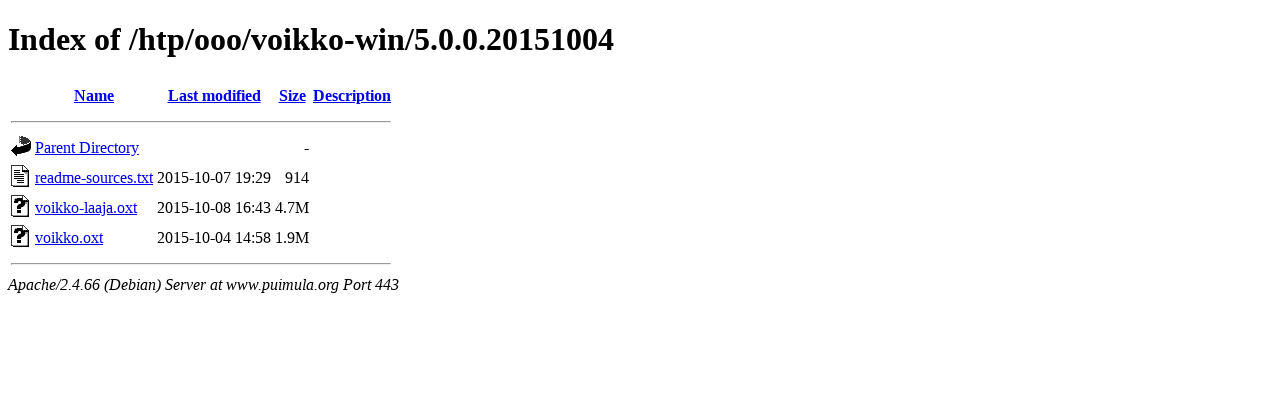

--- FILE ---
content_type: text/html;charset=UTF-8
request_url: https://www.puimula.org/htp/ooo/voikko-win/5.0.0.20151004/?C=D;O=A
body_size: 567
content:
<!DOCTYPE HTML PUBLIC "-//W3C//DTD HTML 4.01//EN" "http://www.w3.org/TR/html4/strict.dtd">
<html>
 <head>
  <title>Index of /htp/ooo/voikko-win/5.0.0.20151004</title>
 </head>
 <body>
<h1>Index of /htp/ooo/voikko-win/5.0.0.20151004</h1>
  <table>
   <tr><th valign="top"><img src="/icons/blank.gif" alt="[ICO]"></th><th><a href="?C=N;O=A">Name</a></th><th><a href="?C=M;O=A">Last modified</a></th><th><a href="?C=S;O=A">Size</a></th><th><a href="?C=D;O=D">Description</a></th></tr>
   <tr><th colspan="5"><hr></th></tr>
<tr><td valign="top"><img src="/icons/back.gif" alt="[PARENTDIR]"></td><td><a href="/htp/ooo/voikko-win/">Parent Directory</a></td><td>&nbsp;</td><td align="right">  - </td><td>&nbsp;</td></tr>
<tr><td valign="top"><img src="/icons/text.gif" alt="[TXT]"></td><td><a href="readme-sources.txt">readme-sources.txt</a></td><td align="right">2015-10-07 19:29  </td><td align="right">914 </td><td>&nbsp;</td></tr>
<tr><td valign="top"><img src="/icons/unknown.gif" alt="[   ]"></td><td><a href="voikko-laaja.oxt">voikko-laaja.oxt</a></td><td align="right">2015-10-08 16:43  </td><td align="right">4.7M</td><td>&nbsp;</td></tr>
<tr><td valign="top"><img src="/icons/unknown.gif" alt="[   ]"></td><td><a href="voikko.oxt">voikko.oxt</a></td><td align="right">2015-10-04 14:58  </td><td align="right">1.9M</td><td>&nbsp;</td></tr>
   <tr><th colspan="5"><hr></th></tr>
</table>
<address>Apache/2.4.66 (Debian) Server at www.puimula.org Port 443</address>
</body></html>
